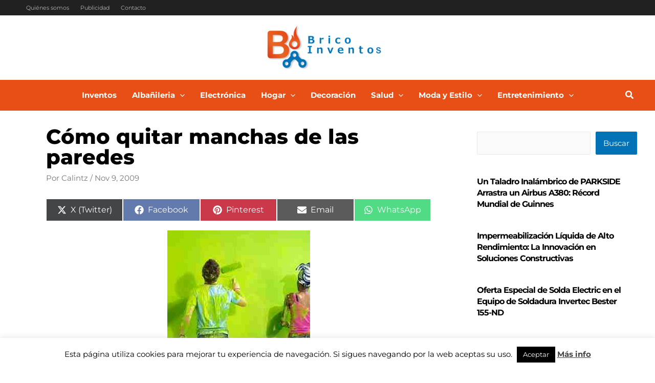

--- FILE ---
content_type: text/html; charset=utf-8
request_url: https://www.google.com/recaptcha/api2/aframe
body_size: 266
content:
<!DOCTYPE HTML><html><head><meta http-equiv="content-type" content="text/html; charset=UTF-8"></head><body><script nonce="Qahf9TrpzL0nW0EftOzJzw">/** Anti-fraud and anti-abuse applications only. See google.com/recaptcha */ try{var clients={'sodar':'https://pagead2.googlesyndication.com/pagead/sodar?'};window.addEventListener("message",function(a){try{if(a.source===window.parent){var b=JSON.parse(a.data);var c=clients[b['id']];if(c){var d=document.createElement('img');d.src=c+b['params']+'&rc='+(localStorage.getItem("rc::a")?sessionStorage.getItem("rc::b"):"");window.document.body.appendChild(d);sessionStorage.setItem("rc::e",parseInt(sessionStorage.getItem("rc::e")||0)+1);localStorage.setItem("rc::h",'1769570039032');}}}catch(b){}});window.parent.postMessage("_grecaptcha_ready", "*");}catch(b){}</script></body></html>

--- FILE ---
content_type: text/javascript
request_url: https://www.bricoinventos.com/wp-content/plugins/ultimate-post/assets/js/ultp-youtube-gallery-block.js?ver=5.0.5
body_size: 4181
content:
(function ($) {
	("use strict");

	$(document).ready(function () {
		initYouTubeGallery();
	});

	function initYouTubeGallery() {
		// Helper for parsing JSON data
		function parseMaybeJSON(val, fallback) {
			if (typeof val === "string") {
				try {
					return JSON.parse(val);
				} catch (e) {
					return fallback;
				}
			}
			return typeof val === "object" && val !== null ? val : fallback;
		}

		// Helper to truncate text responsively
		function truncateText(text, length) {
			if (!text) return "";
			const width = $(window).width();
			let maxLength;
			if (width < 600) {
				maxLength = length.sm || length.lg;
			} else if (width < 900) {
				maxLength = length.md || length.lg;
			} else {
				maxLength = length.lg;
			}
			return text.length > maxLength
				? text.substring(0, maxLength) + "..."
				: text;
		}

		// Helper to sort videos
		function sortVideos(videos, sortBy) {
			const sorted = [...videos];
			switch (sortBy) {
				case "title":
					return sorted.sort((a, b) =>
						a.title.localeCompare(b.title, undefined, {
							sensitivity: "base",
						})
					);
				case "latest":
					return sorted.sort(
						(a, b) =>
							new Date(b.publishedAt).getTime() -
							new Date(a.publishedAt).getTime()
					);
				case "date":
					return sorted.sort(
						(a, b) =>
							new Date(a.publishedAt).getTime() -
							new Date(b.publishedAt).getTime()
					);
				case "popular":
					return sorted.sort((a, b) => (b.viewCount || 0) - (a.viewCount || 0));
				default:
					return videos;
			}
		}

		// Extract playlist ID from URL or direct ID, and handle channel URLs/handles
		function getPlaylistId(input) {
			if (!input) return "";
			try {
				const url = new URL(input);
				if (url.hostname === "www.youtube.com") {
					if (url.pathname.startsWith("/channel/")) {
						return url.pathname.split("/channel/")[1];
					} else if (url.pathname.startsWith("/@")) {
						return url.pathname.substring(2); // Return handle for later resolution
					} else if (url.searchParams.get("list")) {
						return url.searchParams.get("list");
					}
				}
				return input;
			} catch (e) {
				return input;
			}
		}

		// Resolve handle to channel ID using YouTube API
		function resolveHandleToChannelId(handle, apiKey, callback) {
			$.get(
				`https://www.googleapis.com/youtube/v3/search?part=snippet&q=${encodeURIComponent(
					handle
				)}&type=channel&key=${apiKey}`
			)
				.done(function (data) {
					if (data.items && data.items.length > 0) {
						callback(data.items[0].snippet.channelId);
					} else {
						callback(null);
					}
				})
				.fail(function () {
					callback(null);
				});
		}

		// Helper function to generate video player iframe
		function generatePlayerIframe(videoId, config) {
			const params = [
				`autoplay=${config.autoplay ? "1" : "0"}`,
				`loop=${config.loop ? "1" : "0"}`,
				`mute=${config.mute ? "1" : "0"}`,
				`controls=${config.showPlayerControl ? "1" : "0"}`,
				`modestbranding=${config.hideYoutubeLogo ? "1" : "0"}`,
				config.loop ? `playlist=${videoId}` : null,
			]
				.filter(Boolean)
				.join("&");

			return `
				<div class="ultp-ytg-video-wrapper">
					<iframe 
						src="https://www.youtube.com/embed/${videoId}?${params}"
						title="YouTube Video"
						frameborder="0"
						allow="accelerometer; autoplay; clipboard-write; encrypted-media; gyroscope; picture-in-picture"
						allowfullscreen
					></iframe>
				</div>
			`;
		}

		// Generate text content (title and description)
		function getYoutubeTextContent(
			enableTitle,
			title,
			titleLength,
			enableDesc,
			description,
			descriptionLength,
			videoId
		) {
			let html = '<div class="ultp-ytg-content">';
			if (enableTitle) {
				html += `<div class="ultp-ytg-title"><a href="https://www.youtube.com/watch?v=${videoId}" target="_blank" rel="noopener noreferrer">${truncateText(
					title,
					titleLength
				)}</a></div>`;
			}
			if (enableDesc) {
				html += `<div class="ultp-ytg-description">${truncateText(
					description,
					descriptionLength
				)}</div>`;
			}
			html += "</div>";
			return html;
		}

		// Initialize YouTube Gallery
		$(".wp-block-ultimate-post-youtube-gallery").each(function () {
			const $block = $(this);
			const $wrapper = $block.find(".ultp-block-wrapper");
			let $container = $block.find(".ultp-ytg-view-grid, .ultp-ytg-container");
			const $loadMoreBtn = $block.find(".ultp-ytg-loadmore-btn");

			// Get configuration from data attributes
			const config = {
				playlistIdOrUrl: $block.data("playlist") || "",
				apiKey: $block.data("api-key") || "",
				cacheDuration: parseInt($block.data("cache-duration")) || 0,
				sortBy: $block.data("sort-by") || "date",
				galleryLayout: $block.data("gallery-layout") || "grid",
				videosPerPage: parseMaybeJSON($block.data("videos-per-page"), {
					lg: 9,
					md: 6,
					sm: 3,
				}),
				showVideoTitle: $block.data("show-video-title") == "1",
				videoTitleLength: parseMaybeJSON($block.data("video-title-length"), {
					lg: 50,
					md: 50,
					sm: 50,
				}),
				loadMoreEnable: $block.data("load-more-enable") == "1",
				moreButtonLabel: $block.data("more-button-label") || "More Videos",
				autoplay: $block.data("autoplay") == "1",
				loop: $block.data("loop") == "1",
				mute: $block.data("mute") == "1",
				showPlayerControl: $block.data("show-player-control") == "1",
				hideYoutubeLogo: $block.data("hide-youtube-logo") == "1",
				showDescription: $block.data("show-description") == "1",
				videoDescriptionLength: parseMaybeJSON(
					$block.data("video-description-length"),
					{
						lg: 100,
						md: 100,
						sm: 100,
					}
				),
				imageHeightRatio: $block.data("image-height-ratio") || "16-9",
				galleryColumn: parseMaybeJSON($block.data("gallery-column"), {
					lg: 3,
					md: 2,
					sm: 1,
				}),
				displayType: $block.data("display-type") || "grid",
				enableListView: $block.data("enable-list-view") == "1",
				enableIconAnimation: $block.data("enable-icon-animation") == "1",
				defaultYoutubeIcon: $block.data("enable-youtube-icon") == "1",
				imgHeight: $block.data("img-height"),
			};

			let playlistId = getPlaylistId(config.playlistIdOrUrl);

			// If it's a handle (starts with @), resolve to channel ID
			if (playlistId.startsWith("@")) {
				const handle = playlistId.substring(1);
				resolveHandleToChannelId(handle, config.apiKey, function (channelId) {
					if (channelId) {
						playlistId = channelId;
						proceedWithPlaylist(playlistId);
					} else {
						$wrapper.html(
							'<p style="color:#888">Invalid handle or API key.</p>'
						);
					}
				});
			} else {
				proceedWithPlaylist(playlistId);
			}

			function proceedWithPlaylist(playlistId) {
				// Convert channel ID to uploads playlist ID
				if (playlistId.startsWith("UC")) {
					playlistId = "UU" + playlistId.substring(2);
				}

				if (!playlistId || !config.apiKey) {
					$wrapper.html(
						'<p style="color:#888">Please provide both YouTube playlist ID/URL and API key.</p>'
					);
					return;
				}

				// State management
				let allVideos = [];
				let shownCount = config.videosPerPage.lg || 9;
				let activeVideo = null;
				let playingId = null;

				// Update responsive counts
				function updateResponsiveCounts() {
					const width = $(window).width();
					if (width < 600) {
						shownCount = Math.max(shownCount, config.videosPerPage.sm || 3);
					} else if (width < 900) {
						shownCount = Math.max(shownCount, config.videosPerPage.md || 6);
					} else {
						shownCount = Math.max(shownCount, config.videosPerPage.lg || 9);
					}
				}

				// Render videos for playlist layout
				function renderPlaylistLayout(videos) {
					if (!videos.length) {
						$container.html("<p>No videos found in this playlist.</p>");
						return;
					}

					if (!activeVideo) {
						activeVideo = videos[0];
					}

					let html = '<div class="ultp-ytg-main">';
					// Generate player iframe and place .ultp-ytg-content inside .ultp-ytg-video-wrapper
					const playerWrapper = `
						<div class="ultp-ytg-video-wrapper">
							<iframe 
								src="https://www.youtube.com/embed/${activeVideo.videoId}?${[
						`autoplay=${config.autoplay ? "1" : "0"}`,
						`loop=${config.loop ? "1" : "0"}`,
						`mute=${config.mute ? "1" : "0"}`,
						`controls=${config.showPlayerControl ? "1" : "0"}`,
						`modestbranding=${config.hideYoutubeLogo ? "1" : "0"}`,
						config.loop ? `playlist=${activeVideo.videoId}` : null,
					]
						.filter(Boolean)
						.join("&")}"
								title="YouTube Video"
								frameborder="0"
								allow="accelerometer; autoplay; clipboard-write; encrypted-media; gyroscope; picture-in-picture"
								allowfullscreen
							></iframe>
							${getYoutubeTextContent(
								config.showVideoTitle,
								activeVideo.title,
								config.videoTitleLength,
								config.showDescription,
								activeVideo.description,
								config.videoDescriptionLength,
								activeVideo.videoId
							)}
						</div>
					`;
					html += playerWrapper;
					html += "</div>";

					html += '<div class="ultp-ytg-playlist-sidebar">';
					html += '<div class="ultp-ytg-playlist-items">';
					videos.forEach(function (video) {
						const isActive = video.videoId === activeVideo.videoId;
						html += `
							<div class="ultp-ytg-playlist-item ${
								isActive ? "active" : ""
							}" data-video-id="${video.videoId}">
								<img src="${video.thumbnail}" alt="${video.title}" loading="lazy" />
								<div class="ultp-ytg-playlist-item-content">
									<div class="ultp-ytg-playlist-item-title">
										${truncateText(video.title, config.videoTitleLength)}
									</div>
								</div>
							</div>
						`;
					});
					html += "</div></div>";

					$container.html(html);
				}

				// Render videos for grid/list layout
				function renderGridLayout(videos, count) {
					if (!videos.length) {
						$container.html("<p>No videos found in this playlist.</p>");
						return;
					}

					const displayedVideos = videos.slice(0, count);
					let html = "";
					displayedVideos.forEach(function (video) {
						const isPlaying = playingId === video.videoId;
						html += `<div class="ultp-ytg-item${isPlaying ? " active" : ""}">`;
						html += `<div class="ultp-ytg-video">`;

						if (isPlaying) {
							html += generatePlayerIframe(video.videoId, config);
						} else {
							// enableIconAnimation
							const getSvgIcon = $(".ultp-ytg-play__icon").html();
							html += `
								<img src="${video.thumbnail}" alt="${
								video.title
							}" loading="lazy" data-video-id="${
								video.videoId
							}" style="cursor:pointer;" />
								<div class="ultp-ytg-play__icon${
									config.enableIconAnimation ? " ytg-icon-animation" : ""
								}">
									${getSvgIcon}
								</div>
							`;
						}

						html += `</div>`;
						html += `<div class="ultp-ytg-inside">`;
						html += getYoutubeTextContent(
							config.showVideoTitle,
							video.title,
							config.videoTitleLength,
							config.showDescription,
							video.description,
							config.videoDescriptionLength,
							video.videoId
						);
						html += `</div></div>`;
					});

					$container.html(html);

					// Update load more button visibility
					if (config.loadMoreEnable && count < videos.length) {
						$loadMoreBtn.show();
					} else {
						$loadMoreBtn.hide();
					}
				}

				// Render based on layout type
				function renderVideos(videos, count) {
					if (config.galleryLayout === "playlist") {
						renderPlaylistLayout(videos);
					} else {
						renderGridLayout(videos, count);
					}
				}

				// Fetch videos from YouTube API
				const cacheKey = `ultp_youtube_gallery_${playlistId}_${config.apiKey}_${config.sortBy}_${config.imgHeight}`;
				const duration = config.cacheDuration;
				let cached = null;

				try {
					cached = JSON.parse(localStorage.getItem(cacheKey));
				} catch (e) {
					cached = null;
				}

				const now = Date.now();
				if (
					cached &&
					cached.data &&
					cached.timestamp &&
					duration > 0 &&
					now - cached.timestamp < duration * 1000
				) {
					allVideos = sortVideos(cached.data, config.sortBy);
					renderVideos(allVideos, shownCount);
				} else {
					// Only show loading skeleton for grid/list layouts, not for playlist layout
					if (config.galleryLayout !== "playlist") {
						$container.html(`
							<div class="ultp-ytg-loading gallery-postx gallery-active">
								<div class="skeleton-box"></div>
								<div class="skeleton-box"></div>
								<div class="skeleton-box"></div>
								<div class="skeleton-box"></div>
								<div class="skeleton-box"></div>
								<div class="skeleton-box"></div>
							</div>
						`);
					} else {
						$container.html(`
							<div class="ultp-ytg-loading ultp-ytg-playlist-loading">
								<div class="ytg-loader"></div>
							</div>`);
					}

					$.get("https://www.googleapis.com/youtube/v3/playlistItems", {
						part: "snippet",
						maxResults: 50,
						playlistId: playlistId,
						key: config.apiKey,
					})
						.done(function (data) {
							setTimeout(function () {
								$container.empty(); // Remove loading after 3s
								if (data.error) {
									$container.html(
										`<div class="ultp-ytg-error">${
											data.error.message || "Failed to fetch playlist."
										}</div>`
									);
									return;
								}

								const videos = (data.items || [])
									.filter(function (item) {
										return (
											item.snippet.title !== "Private video" &&
											item.snippet.title !== "Deleted video"
										);
									})
									.map(function (item) {
										return {
											videoId: item.snippet.resourceId.videoId,
											title: item.snippet.title,
											thumbnail:
												(item.snippet.thumbnails &&
													item.snippet.thumbnails[config.imgHeight] &&
													item.snippet.thumbnails[config.imgHeight].url) ||
												item.snippet.thumbnails[config.imgHeight].url ||
												item.snippet.thumbnails?.medium?.url ||
												"",
											publishedAt: item.snippet.publishedAt || "",
											description: item.snippet.description || "",
											viewCount: 0, // Initialize for popular sorting
										};
									}); // If sorting by popular, fetch view counts
								if (config.sortBy === "popular") {
									const videoIds = videos.map((v) => v.videoId).join(",");
									$.get(
										`https://www.googleapis.com/youtube/v3/videos?part=statistics&id=${videoIds}&key=${config.apiKey}`
									)
										.done(function (statsData) {
											if (statsData.items) {
												const statsMap = {};
												statsData.items.forEach(function (item) {
													statsMap[item.id] = item.statistics.viewCount;
												});
												videos.forEach(function (v) {
													v.viewCount = parseInt(statsMap[v.videoId] || 0);
												});
											}
											allVideos = sortVideos(videos, config.sortBy);
											if (duration > 0) {
												try {
													localStorage.setItem(
														cacheKey,
														JSON.stringify({
															data: videos,
															timestamp: now,
														})
													);
												} catch (e) {
													console.warn("Failed to cache videos:", e);
												}
											}
											renderVideos(allVideos, shownCount);
										})
										.fail(function () {
											console.warn(
												"Failed to fetch video statistics for popular sorting."
											);
											allVideos = sortVideos(videos, config.sortBy);
											renderVideos(allVideos, shownCount);
										});
								} else {
									allVideos = sortVideos(videos, config.sortBy);
									if (duration > 0) {
										try {
											localStorage.setItem(
												cacheKey,
												JSON.stringify({
													data: videos,
													timestamp: now,
												})
											);
										} catch (e) {
											console.warn("Failed to cache videos:", e);
										}
									}
									renderVideos(allVideos, shownCount);
								}
							}, 2000);
						})
						.fail(function () {
							setTimeout(function () {
								$container.empty();
								$container.html(
									'<div class="ultp-ytg-error">Failed to fetch videos. Please try again.</div>'
								);
							}, 3000);
						});
				}

				// Event handlers
				$block.on("click", ".ultp-ytg-playlist-item", function () {
					const videoId = $(this).data("video-id");
					if (!videoId) return;

					activeVideo = allVideos.find(function (v) {
						return v.videoId === videoId;
					});

					if (activeVideo) {
						renderPlaylistLayout(allVideos);
					}
				});
				// Make clicking the play icon also start the video with loader fallback (per item)
				$block.on("click", ".ultp-ytg-play__icon", function () {
					// Find the previous img[data-video-id] sibling to get the videoId
					const $img = $(this).siblings("img[data-video-id]");
					const videoId = $img.data("video-id");
					if (!videoId) return;
					// Find the closest .ultp-ytg-item and its .ultp-ytg-video
					const $item = $(this).closest(".ultp-ytg-item");
					const $videoDiv = $item.find(".ultp-ytg-video");
					// Show loader only in this video area
					$videoDiv.html(
						'<div class="ultp-ytg-loading"><div class="ytg-loader"></div></div>'
					);
					// Add active class to this item, remove from others
					$item
						.addClass("active")
						.siblings(".ultp-ytg-item")
						.removeClass("active");
					setTimeout(function () {
						playingId = videoId;
						renderGridLayout(allVideos, shownCount);
					}, 1000);
				});

				$block.on("click", ".ultp-ytg-video img[data-video-id]", function () {
					const videoId = $(this).data("video-id");
					if (!videoId) return;

					playingId = videoId;
					renderGridLayout(allVideos, shownCount);
				});

				$loadMoreBtn.on("click", function () {
					shownCount += config.videosPerPage.lg;
					renderGridLayout(allVideos, shownCount);
				});
				// Responsive handling
				$(window).on("resize", function () {
					if (allVideos.length) {
						updateResponsiveCounts();
						renderVideos(allVideos, shownCount);
					}
				});
			}
		});
	}
})(jQuery);
